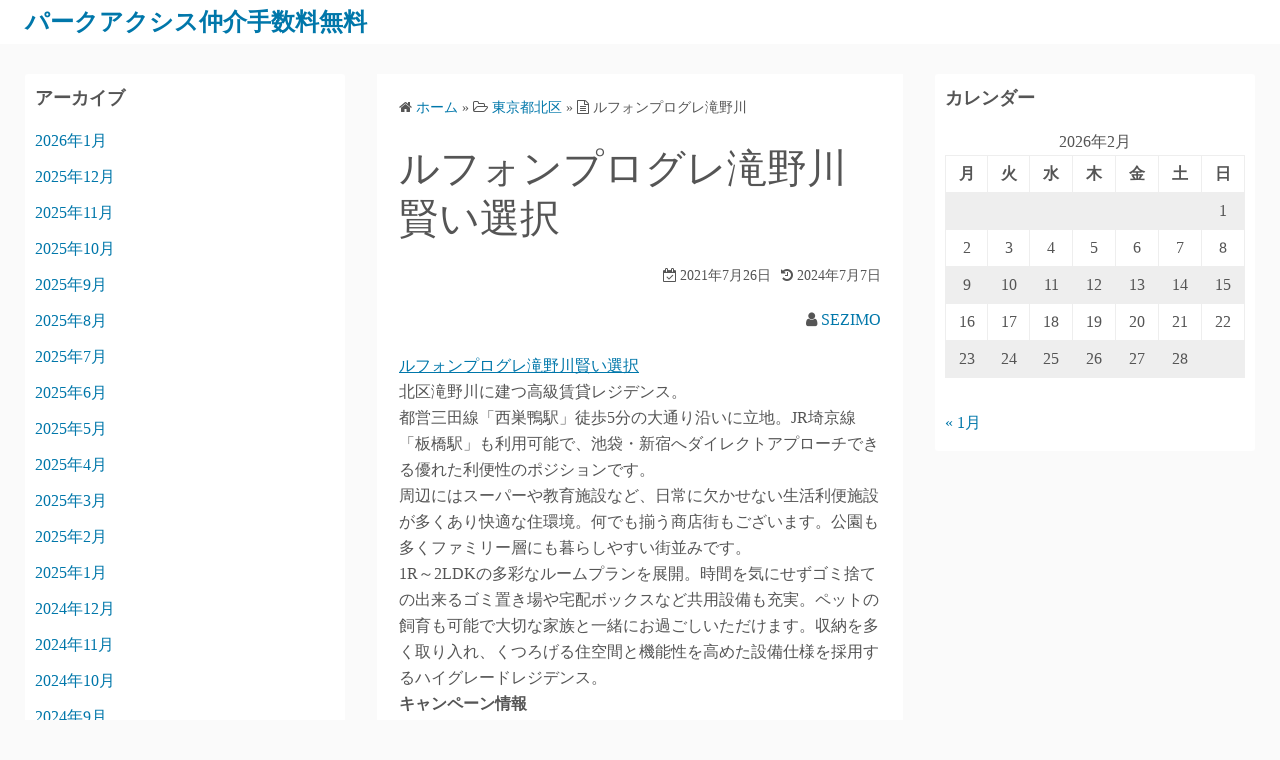

--- FILE ---
content_type: text/html; charset=UTF-8
request_url: https://parkaxismaster.com/%E3%83%AB%E3%83%95%E3%82%A9%E3%83%B3%E3%83%97%E3%83%AD%E3%82%B0%E3%83%AC%E6%BB%9D%E9%87%8E%E5%B7%9D/
body_size: 56251
content:
<!DOCTYPE html>
<html lang="ja">
<head>
	<meta charset="UTF-8">
	<meta name="viewport" content="width=device-width,initial-scale=1">
	<meta name="description" content="都営三田線「西巣鴨駅」徒歩5分
都営三田線「新板橋駅」徒歩7分
JR埼京線「板橋駅」徒歩8分
都電荒川線「新庚申塚駅」徒歩9分
東武東上線「北池袋駅」徒歩14分" />
    <meta name="keyword" content="パークアクシス" />
	<title>ルフォンプログレ滝野川賢い選択</title>
<meta name='robots' content='max-image-preview:large' />
<link rel="alternate" type="application/rss+xml" title="パークアクシス仲介手数料無料 &raquo; フィード" href="https://parkaxismaster.com/feed/" />
<link rel="alternate" type="application/rss+xml" title="パークアクシス仲介手数料無料 &raquo; コメントフィード" href="https://parkaxismaster.com/comments/feed/" />
<link rel="alternate" title="oEmbed (JSON)" type="application/json+oembed" href="https://parkaxismaster.com/wp-json/oembed/1.0/embed?url=https%3A%2F%2Fparkaxismaster.com%2F%25e3%2583%25ab%25e3%2583%2595%25e3%2582%25a9%25e3%2583%25b3%25e3%2583%2597%25e3%2583%25ad%25e3%2582%25b0%25e3%2583%25ac%25e6%25bb%259d%25e9%2587%258e%25e5%25b7%259d%2F" />
<link rel="alternate" title="oEmbed (XML)" type="text/xml+oembed" href="https://parkaxismaster.com/wp-json/oembed/1.0/embed?url=https%3A%2F%2Fparkaxismaster.com%2F%25e3%2583%25ab%25e3%2583%2595%25e3%2582%25a9%25e3%2583%25b3%25e3%2583%2597%25e3%2583%25ad%25e3%2582%25b0%25e3%2583%25ac%25e6%25bb%259d%25e9%2587%258e%25e5%25b7%259d%2F&#038;format=xml" />
<style id='wp-img-auto-sizes-contain-inline-css'>
img:is([sizes=auto i],[sizes^="auto," i]){contain-intrinsic-size:3000px 1500px}
/*# sourceURL=wp-img-auto-sizes-contain-inline-css */
</style>
<style id='wp-emoji-styles-inline-css'>

	img.wp-smiley, img.emoji {
		display: inline !important;
		border: none !important;
		box-shadow: none !important;
		height: 1em !important;
		width: 1em !important;
		margin: 0 0.07em !important;
		vertical-align: -0.1em !important;
		background: none !important;
		padding: 0 !important;
	}
/*# sourceURL=wp-emoji-styles-inline-css */
</style>
<style id='wp-block-library-inline-css'>
:root{--wp-block-synced-color:#7a00df;--wp-block-synced-color--rgb:122,0,223;--wp-bound-block-color:var(--wp-block-synced-color);--wp-editor-canvas-background:#ddd;--wp-admin-theme-color:#007cba;--wp-admin-theme-color--rgb:0,124,186;--wp-admin-theme-color-darker-10:#006ba1;--wp-admin-theme-color-darker-10--rgb:0,107,160.5;--wp-admin-theme-color-darker-20:#005a87;--wp-admin-theme-color-darker-20--rgb:0,90,135;--wp-admin-border-width-focus:2px}@media (min-resolution:192dpi){:root{--wp-admin-border-width-focus:1.5px}}.wp-element-button{cursor:pointer}:root .has-very-light-gray-background-color{background-color:#eee}:root .has-very-dark-gray-background-color{background-color:#313131}:root .has-very-light-gray-color{color:#eee}:root .has-very-dark-gray-color{color:#313131}:root .has-vivid-green-cyan-to-vivid-cyan-blue-gradient-background{background:linear-gradient(135deg,#00d084,#0693e3)}:root .has-purple-crush-gradient-background{background:linear-gradient(135deg,#34e2e4,#4721fb 50%,#ab1dfe)}:root .has-hazy-dawn-gradient-background{background:linear-gradient(135deg,#faaca8,#dad0ec)}:root .has-subdued-olive-gradient-background{background:linear-gradient(135deg,#fafae1,#67a671)}:root .has-atomic-cream-gradient-background{background:linear-gradient(135deg,#fdd79a,#004a59)}:root .has-nightshade-gradient-background{background:linear-gradient(135deg,#330968,#31cdcf)}:root .has-midnight-gradient-background{background:linear-gradient(135deg,#020381,#2874fc)}:root{--wp--preset--font-size--normal:16px;--wp--preset--font-size--huge:42px}.has-regular-font-size{font-size:1em}.has-larger-font-size{font-size:2.625em}.has-normal-font-size{font-size:var(--wp--preset--font-size--normal)}.has-huge-font-size{font-size:var(--wp--preset--font-size--huge)}.has-text-align-center{text-align:center}.has-text-align-left{text-align:left}.has-text-align-right{text-align:right}.has-fit-text{white-space:nowrap!important}#end-resizable-editor-section{display:none}.aligncenter{clear:both}.items-justified-left{justify-content:flex-start}.items-justified-center{justify-content:center}.items-justified-right{justify-content:flex-end}.items-justified-space-between{justify-content:space-between}.screen-reader-text{border:0;clip-path:inset(50%);height:1px;margin:-1px;overflow:hidden;padding:0;position:absolute;width:1px;word-wrap:normal!important}.screen-reader-text:focus{background-color:#ddd;clip-path:none;color:#444;display:block;font-size:1em;height:auto;left:5px;line-height:normal;padding:15px 23px 14px;text-decoration:none;top:5px;width:auto;z-index:100000}html :where(.has-border-color){border-style:solid}html :where([style*=border-top-color]){border-top-style:solid}html :where([style*=border-right-color]){border-right-style:solid}html :where([style*=border-bottom-color]){border-bottom-style:solid}html :where([style*=border-left-color]){border-left-style:solid}html :where([style*=border-width]){border-style:solid}html :where([style*=border-top-width]){border-top-style:solid}html :where([style*=border-right-width]){border-right-style:solid}html :where([style*=border-bottom-width]){border-bottom-style:solid}html :where([style*=border-left-width]){border-left-style:solid}html :where(img[class*=wp-image-]){height:auto;max-width:100%}:where(figure){margin:0 0 1em}html :where(.is-position-sticky){--wp-admin--admin-bar--position-offset:var(--wp-admin--admin-bar--height,0px)}@media screen and (max-width:600px){html :where(.is-position-sticky){--wp-admin--admin-bar--position-offset:0px}}

/*# sourceURL=wp-block-library-inline-css */
</style><style id='global-styles-inline-css'>
:root{--wp--preset--aspect-ratio--square: 1;--wp--preset--aspect-ratio--4-3: 4/3;--wp--preset--aspect-ratio--3-4: 3/4;--wp--preset--aspect-ratio--3-2: 3/2;--wp--preset--aspect-ratio--2-3: 2/3;--wp--preset--aspect-ratio--16-9: 16/9;--wp--preset--aspect-ratio--9-16: 9/16;--wp--preset--color--black: #000000;--wp--preset--color--cyan-bluish-gray: #abb8c3;--wp--preset--color--white: #ffffff;--wp--preset--color--pale-pink: #f78da7;--wp--preset--color--vivid-red: #cf2e2e;--wp--preset--color--luminous-vivid-orange: #ff6900;--wp--preset--color--luminous-vivid-amber: #fcb900;--wp--preset--color--light-green-cyan: #7bdcb5;--wp--preset--color--vivid-green-cyan: #00d084;--wp--preset--color--pale-cyan-blue: #8ed1fc;--wp--preset--color--vivid-cyan-blue: #0693e3;--wp--preset--color--vivid-purple: #9b51e0;--wp--preset--gradient--vivid-cyan-blue-to-vivid-purple: linear-gradient(135deg,rgb(6,147,227) 0%,rgb(155,81,224) 100%);--wp--preset--gradient--light-green-cyan-to-vivid-green-cyan: linear-gradient(135deg,rgb(122,220,180) 0%,rgb(0,208,130) 100%);--wp--preset--gradient--luminous-vivid-amber-to-luminous-vivid-orange: linear-gradient(135deg,rgb(252,185,0) 0%,rgb(255,105,0) 100%);--wp--preset--gradient--luminous-vivid-orange-to-vivid-red: linear-gradient(135deg,rgb(255,105,0) 0%,rgb(207,46,46) 100%);--wp--preset--gradient--very-light-gray-to-cyan-bluish-gray: linear-gradient(135deg,rgb(238,238,238) 0%,rgb(169,184,195) 100%);--wp--preset--gradient--cool-to-warm-spectrum: linear-gradient(135deg,rgb(74,234,220) 0%,rgb(151,120,209) 20%,rgb(207,42,186) 40%,rgb(238,44,130) 60%,rgb(251,105,98) 80%,rgb(254,248,76) 100%);--wp--preset--gradient--blush-light-purple: linear-gradient(135deg,rgb(255,206,236) 0%,rgb(152,150,240) 100%);--wp--preset--gradient--blush-bordeaux: linear-gradient(135deg,rgb(254,205,165) 0%,rgb(254,45,45) 50%,rgb(107,0,62) 100%);--wp--preset--gradient--luminous-dusk: linear-gradient(135deg,rgb(255,203,112) 0%,rgb(199,81,192) 50%,rgb(65,88,208) 100%);--wp--preset--gradient--pale-ocean: linear-gradient(135deg,rgb(255,245,203) 0%,rgb(182,227,212) 50%,rgb(51,167,181) 100%);--wp--preset--gradient--electric-grass: linear-gradient(135deg,rgb(202,248,128) 0%,rgb(113,206,126) 100%);--wp--preset--gradient--midnight: linear-gradient(135deg,rgb(2,3,129) 0%,rgb(40,116,252) 100%);--wp--preset--font-size--small: 13px;--wp--preset--font-size--medium: 20px;--wp--preset--font-size--large: 36px;--wp--preset--font-size--x-large: 42px;--wp--preset--spacing--20: 0.44rem;--wp--preset--spacing--30: 0.67rem;--wp--preset--spacing--40: 1rem;--wp--preset--spacing--50: 1.5rem;--wp--preset--spacing--60: 2.25rem;--wp--preset--spacing--70: 3.38rem;--wp--preset--spacing--80: 5.06rem;--wp--preset--shadow--natural: 6px 6px 9px rgba(0, 0, 0, 0.2);--wp--preset--shadow--deep: 12px 12px 50px rgba(0, 0, 0, 0.4);--wp--preset--shadow--sharp: 6px 6px 0px rgba(0, 0, 0, 0.2);--wp--preset--shadow--outlined: 6px 6px 0px -3px rgb(255, 255, 255), 6px 6px rgb(0, 0, 0);--wp--preset--shadow--crisp: 6px 6px 0px rgb(0, 0, 0);}:where(.is-layout-flex){gap: 0.5em;}:where(.is-layout-grid){gap: 0.5em;}body .is-layout-flex{display: flex;}.is-layout-flex{flex-wrap: wrap;align-items: center;}.is-layout-flex > :is(*, div){margin: 0;}body .is-layout-grid{display: grid;}.is-layout-grid > :is(*, div){margin: 0;}:where(.wp-block-columns.is-layout-flex){gap: 2em;}:where(.wp-block-columns.is-layout-grid){gap: 2em;}:where(.wp-block-post-template.is-layout-flex){gap: 1.25em;}:where(.wp-block-post-template.is-layout-grid){gap: 1.25em;}.has-black-color{color: var(--wp--preset--color--black) !important;}.has-cyan-bluish-gray-color{color: var(--wp--preset--color--cyan-bluish-gray) !important;}.has-white-color{color: var(--wp--preset--color--white) !important;}.has-pale-pink-color{color: var(--wp--preset--color--pale-pink) !important;}.has-vivid-red-color{color: var(--wp--preset--color--vivid-red) !important;}.has-luminous-vivid-orange-color{color: var(--wp--preset--color--luminous-vivid-orange) !important;}.has-luminous-vivid-amber-color{color: var(--wp--preset--color--luminous-vivid-amber) !important;}.has-light-green-cyan-color{color: var(--wp--preset--color--light-green-cyan) !important;}.has-vivid-green-cyan-color{color: var(--wp--preset--color--vivid-green-cyan) !important;}.has-pale-cyan-blue-color{color: var(--wp--preset--color--pale-cyan-blue) !important;}.has-vivid-cyan-blue-color{color: var(--wp--preset--color--vivid-cyan-blue) !important;}.has-vivid-purple-color{color: var(--wp--preset--color--vivid-purple) !important;}.has-black-background-color{background-color: var(--wp--preset--color--black) !important;}.has-cyan-bluish-gray-background-color{background-color: var(--wp--preset--color--cyan-bluish-gray) !important;}.has-white-background-color{background-color: var(--wp--preset--color--white) !important;}.has-pale-pink-background-color{background-color: var(--wp--preset--color--pale-pink) !important;}.has-vivid-red-background-color{background-color: var(--wp--preset--color--vivid-red) !important;}.has-luminous-vivid-orange-background-color{background-color: var(--wp--preset--color--luminous-vivid-orange) !important;}.has-luminous-vivid-amber-background-color{background-color: var(--wp--preset--color--luminous-vivid-amber) !important;}.has-light-green-cyan-background-color{background-color: var(--wp--preset--color--light-green-cyan) !important;}.has-vivid-green-cyan-background-color{background-color: var(--wp--preset--color--vivid-green-cyan) !important;}.has-pale-cyan-blue-background-color{background-color: var(--wp--preset--color--pale-cyan-blue) !important;}.has-vivid-cyan-blue-background-color{background-color: var(--wp--preset--color--vivid-cyan-blue) !important;}.has-vivid-purple-background-color{background-color: var(--wp--preset--color--vivid-purple) !important;}.has-black-border-color{border-color: var(--wp--preset--color--black) !important;}.has-cyan-bluish-gray-border-color{border-color: var(--wp--preset--color--cyan-bluish-gray) !important;}.has-white-border-color{border-color: var(--wp--preset--color--white) !important;}.has-pale-pink-border-color{border-color: var(--wp--preset--color--pale-pink) !important;}.has-vivid-red-border-color{border-color: var(--wp--preset--color--vivid-red) !important;}.has-luminous-vivid-orange-border-color{border-color: var(--wp--preset--color--luminous-vivid-orange) !important;}.has-luminous-vivid-amber-border-color{border-color: var(--wp--preset--color--luminous-vivid-amber) !important;}.has-light-green-cyan-border-color{border-color: var(--wp--preset--color--light-green-cyan) !important;}.has-vivid-green-cyan-border-color{border-color: var(--wp--preset--color--vivid-green-cyan) !important;}.has-pale-cyan-blue-border-color{border-color: var(--wp--preset--color--pale-cyan-blue) !important;}.has-vivid-cyan-blue-border-color{border-color: var(--wp--preset--color--vivid-cyan-blue) !important;}.has-vivid-purple-border-color{border-color: var(--wp--preset--color--vivid-purple) !important;}.has-vivid-cyan-blue-to-vivid-purple-gradient-background{background: var(--wp--preset--gradient--vivid-cyan-blue-to-vivid-purple) !important;}.has-light-green-cyan-to-vivid-green-cyan-gradient-background{background: var(--wp--preset--gradient--light-green-cyan-to-vivid-green-cyan) !important;}.has-luminous-vivid-amber-to-luminous-vivid-orange-gradient-background{background: var(--wp--preset--gradient--luminous-vivid-amber-to-luminous-vivid-orange) !important;}.has-luminous-vivid-orange-to-vivid-red-gradient-background{background: var(--wp--preset--gradient--luminous-vivid-orange-to-vivid-red) !important;}.has-very-light-gray-to-cyan-bluish-gray-gradient-background{background: var(--wp--preset--gradient--very-light-gray-to-cyan-bluish-gray) !important;}.has-cool-to-warm-spectrum-gradient-background{background: var(--wp--preset--gradient--cool-to-warm-spectrum) !important;}.has-blush-light-purple-gradient-background{background: var(--wp--preset--gradient--blush-light-purple) !important;}.has-blush-bordeaux-gradient-background{background: var(--wp--preset--gradient--blush-bordeaux) !important;}.has-luminous-dusk-gradient-background{background: var(--wp--preset--gradient--luminous-dusk) !important;}.has-pale-ocean-gradient-background{background: var(--wp--preset--gradient--pale-ocean) !important;}.has-electric-grass-gradient-background{background: var(--wp--preset--gradient--electric-grass) !important;}.has-midnight-gradient-background{background: var(--wp--preset--gradient--midnight) !important;}.has-small-font-size{font-size: var(--wp--preset--font-size--small) !important;}.has-medium-font-size{font-size: var(--wp--preset--font-size--medium) !important;}.has-large-font-size{font-size: var(--wp--preset--font-size--large) !important;}.has-x-large-font-size{font-size: var(--wp--preset--font-size--x-large) !important;}
/*# sourceURL=global-styles-inline-css */
</style>

<style id='classic-theme-styles-inline-css'>
/*! This file is auto-generated */
.wp-block-button__link{color:#fff;background-color:#32373c;border-radius:9999px;box-shadow:none;text-decoration:none;padding:calc(.667em + 2px) calc(1.333em + 2px);font-size:1.125em}.wp-block-file__button{background:#32373c;color:#fff;text-decoration:none}
/*# sourceURL=/wp-includes/css/classic-themes.min.css */
</style>
<link rel='stylesheet' id='parent-style-css' href='https://parkaxismaster.com/wp-content/themes/simple-days/style.css?ver=6.9' media='all' />
<link rel='stylesheet' id='simple_days_style-css' href='https://parkaxismaster.com/wp-content/uploads/simple_days_cache/style.min.css?ver=0.9.182' media='all' />
<link rel="preload" href="https://parkaxismaster.com/wp-content/themes/simple-days/assets/css/keyframes.min.css?ver=6.9" as="style" />
<link rel='stylesheet' id='simple_days_keyframes-css' href='https://parkaxismaster.com/wp-content/themes/simple-days/assets/css/keyframes.min.css?ver=6.9' media='all' />
<link rel="preload" href="https://parkaxismaster.com/wp-content/themes/simple-days/assets/fonts/fontawesome/style.min.css" as="style" />
<link rel='stylesheet' id='font-awesome4-css' href='https://parkaxismaster.com/wp-content/themes/simple-days/assets/fonts/fontawesome/style.min.css' media='all' />
<link rel="https://api.w.org/" href="https://parkaxismaster.com/wp-json/" /><link rel="alternate" title="JSON" type="application/json" href="https://parkaxismaster.com/wp-json/wp/v2/posts/6193" /><link rel="EditURI" type="application/rsd+xml" title="RSD" href="https://parkaxismaster.com/xmlrpc.php?rsd" />
<meta name="generator" content="WordPress 6.9" />
<link rel="canonical" href="https://parkaxismaster.com/%e3%83%ab%e3%83%95%e3%82%a9%e3%83%b3%e3%83%97%e3%83%ad%e3%82%b0%e3%83%ac%e6%bb%9d%e9%87%8e%e5%b7%9d/" />
<link rel='shortlink' href='https://parkaxismaster.com/?p=6193' />
</head>
<body class="wp-singular post-template-default single single-post postid-6193 single-format-standard wp-embed-responsive wp-theme-simple-days wp-child-theme-simple-days-child" ontouchstart="">
		<input id="t_menu" class="dn" type="checkbox" />

		<header id="h_wrap" class="f_box f_col shadow_box h_sticky">
		
<div id="h_flex" class="wrap_frame f_box f_col110 w100">
	<div id="site_h" class="site_h f_box" role="banner">
		<div class="title_wrap f_box ai_c relative">

			
<div class="title_tag f_box ai_c f_col">
	<div class="site_title f_box ai_c f_col100"><h1 class="title_text fw8"><a href="https://parkaxismaster.com/" class="" rel="home">パークアクシス仲介手数料無料</a></h1></div></div>

<div class="menu_box bar_box absolute f_box ai_c dn001"><label for="t_menu" class="humberger tap_no m0"></label></div>
		</div>


	</div>


	<div id="nav_h" class="f_box">
		
		<nav class="wrap_frame nav_base nh_con">
					</nav>
			</div>


	

</div>
	</header>
	



	

  <div class="wrap_frame m_con jc_c001">
    <main id="post-6193" class="contents post_content shadow_box post-6193 post type-post status-publish format-standard category-57 tag-bs tag-catv tag-cs tag-reit tag-tv tag-19 tag-7 tag-8 tag-5 tag-12 tag-9 tag-30 tag-16 tag-11 tag-13">

      <nav class="post_item mb_L"><ol id="breadcrumb" class="breadcrumb"><li><i class="fa fa-home" aria-hidden="true"></i> <a href="https://parkaxismaster.com/"><span class="breadcrumb_home">ホーム</span></a></li> &raquo; <li><i class="fa fa-folder-open-o" aria-hidden="true"></i> <a href="https://parkaxismaster.com/category/%e6%9d%b1%e4%ba%ac%e9%83%bd%e5%8c%97%e5%8c%ba/"><span class="breadcrumb_tree">東京都北区</span></a></li> &raquo; <li><i class="fa fa-file-text-o" aria-hidden="true"></i> <span class="current">ルフォンプログレ滝野川</span></li></ol></nav><!-- .breadcrumbs --><div class="post_item mb_L"><h1 class="post_title">ルフォンプログレ滝野川賢い選択</h1></div><div class="post_dates post_item f_box ai_c f_wrap mb_L fs14 jc_fe"><div><span class="post_date"><i class="fa fa-calendar-check-o" aria-hidden="true"></i> 2021年7月26日</span></div><div class="ml10"><span class="post_updated"><i class="fa fa-history" aria-hidden="true"></i> 2024年7月7日</span></div></div><div class="post_author post_item mb_L ta_r"><i class="fa fa-user" aria-hidden="true"></i>&nbsp;<a href="https://parkaxismaster.com/author/sezimo/">SEZIMO</a></div><article id="post_body" class="post_body clearfix post_item mb_L" itemprop="articleBody"><div class="blog-body">
<div class="pattern06"><a href="https://residiamaster.net/%e3%83%ab%e3%83%95%e3%82%a9%e3%83%b3%e3%83%97%e3%83%ad%e3%82%b0%e3%83%ac%e6%bb%9d%e9%87%8e%e5%b7%9d/">ルフォンプログレ滝野川賢い選択</a></div>
</div>
<div></div>
<div>北区滝野川に建つ高級賃貸レジデンス。<br />
都営三田線「西巣鴨駅」徒歩5分の大通り沿いに立地。JR埼京線「板橋駅」も利用可能で、池袋・新宿へダイレクトアプローチできる優れた利便性のポジションです。</p>
<p>周辺にはスーパーや教育施設など、日常に欠かせない生活利便施設が多くあり快適な住環境。何でも揃う商店街もございます。公園も多くファミリー層にも暮らしやすい街並みです。</p>
<p>1R～2LDKの多彩なルームプランを展開。時間を気にせずゴミ捨ての出来るゴミ置き場や宅配ボックスなど共用設備も充実。ペットの飼育も可能で大切な家族と一緒にお過ごしいただけます。収納を多く取り入れ、くつろげる住空間と機能性を高めた設備仕様を採用するハイグレードレジデンス。</p></div>
<div class="blog-body">
<div class="pattern02">
<dl>
<dt>キャンペーン情報</dt>
<dd><span class="agent_charge_free">仲介手数料無料</span>キャンペーン中です。<br />
【①．賃料の最大33％／引越代を還元】<br />
【②．引越し完了後→指定口座へ振込】<br />
【③．限定キャンペーンとの併用不可】<br />
※キャンペーン内容はお部屋により異なります。</dd>
</dl>
</div>
<div class="pattern03">
<table class="bldg-table">
<tbody>
<tr>
<th>最寄駅</th>
<td>都営三田線「西巣鴨駅」徒歩5分<br />
都営三田線「新板橋駅」徒歩7分<br />
JR埼京線「板橋駅」徒歩8分<br />
都電荒川線「新庚申塚駅」徒歩9分<br />
東武東上線「北池袋駅」徒歩14分</td>
</tr>
<tr>
<th>物件名</th>
<td>ルフォンプログレ滝野川</td>
</tr>
<tr>
<th>所在地</th>
<td>東京都北区滝野川6-44-12</td>
</tr>
<tr>
<th>総戸数</th>
<td>103戸</td>
</tr>
<tr>
<th>築年月</th>
<td>2015年10月</td>
</tr>
<tr>
<th>構造規模</th>
<td>地上13階 RC造</td>
</tr>
<tr>
<th>賃料</th>
<td>92,000円 &#8211; 94,000円</td>
</tr>
<tr>
<th>管理費</th>
<td>10,000円 &#8211; 10,000円</td>
</tr>
<tr>
<th>間取り</th>
<td>1K &#8211; 1K</td>
</tr>
<tr>
<th>専有面積</th>
<td>25.60m<sup>2</sup> &#8211; 25.60m<sup>2</sup></td>
</tr>
<tr>
<th>物件特徴</th>
<td>REIT系ブランドマンション、デザイナーズ</td>
</tr>
</tbody>
</table>
</div>
<div class="pattern01">
<p>住　所　東京都北区滝野川6-44-12<br />
概　要　地上13階 RC造<br />
駐車場　14台（機械式）月額33,000円<br />
■物件名フリガナ<br />
ルフォンプログレタキノガワ</p>
<p>■近隣周辺施設情報<br />
<a href="https://tokubai.co.jp/%E3%82%B9%E3%83%BC%E3%83%91%E3%83%BC%E3%81%BF%E3%82%89%E3%81%B9%E3%82%8B/33051">スーパーみらべる西巣鴨店</a>まで約460m<br />
<a href="https://shop-mirai.coopnet.or.jp/shop/tokyo/coop_itabashiekimae/">コープ板橋駅前店</a>まで約610m<br />
コモディイイダ滝野川店まで約420m<br />
セブンイレブン西巣鴨駅前店まで約560m<br />
ファミリーマート西巣鴨店まで約480m<br />
ファミリーマート滝野川5丁目まで約60m<br />
ローソン滝野川6丁目店まで約530m<br />
サンクス西巣鴨3丁目店まで約820m<br />
薬マツモトキヨシ滝野川市場通り店まで約330m<br />
巣鴨信用金庫板橋駅前支店まで約490m<br />
ねもと小児科医院まで約170m<br />
マクドナルド西巣鴨駅前店まで約610m<br />
北区立滝野川第二小学校まで約190m<br />
北区立滝野川西図書館まで約100m</p>
</div>
<div class="pattern04">
<p>■駐車場　　　14台（機械式）月額33,000円<br />
■バイク置場　5台<br />
■駐輪場　　　122台<br />
―――――――<br />
■設　計　　　―<br />
■施　工　　　―<br />
■管理形式　　巡回管理<br />
―――――――<br />
■保　険　　　借家人賠償付き火災保険要加入<br />
■ペット　　　相談（敷2積増）<br />
■楽　器　　　ピアノ相談可<br />
■保証会社　　利用必須<br />
―――――――<br />
■間取り<br />
□1R～2LDK（25.60㎡～55.36㎡）</p>
<p>※駐車場・バイク置場・駐輪場の詳細はお問合せ下さいませ。<br />
※カード決済希望時の決済手数料は、還元金より相殺となります。</p>
</div>
<div class="pattern05">
<section id="facilities">
<h3 class="contents-head">建物設備</h3>
<ul class="clearfix">
<li>エレベーター</li>
<li>オートロック</li>
<li>宅配ボックス</li>
<li>TVドアホン</li>
<li>駐車場</li>
<li>バイク置き場</li>
<li>駐輪場</li>
<li>防犯カメラ</li>
<li>BS</li>
<li>CS</li>
<li>CATV</li>
<li>インターネット</li>
<li>楽器可</li>
</ul>
</section>
</div>
</div>
</article>  <!--Author profile-->

  <div id="about_author" class="fsM post_item mb_L">
    <input id="aa_profile" class="tabs dn" type="radio" name="tab_item" checked>
    <label class="tab_item opa7 fw8 ta_c shadow_box" for="aa_profile">この記事の投稿者</label>
    <input id="aa_latest" class="tabs dn" type="radio" name="tab_item">
    <label class="tab_item opa7 fw8 ta_c shadow_box" for="aa_latest">最新記事</label>

    <div class="aa_wrap f_box ai_c f_col100 p10 shadow_box">
      <div class="aa_avatar">
        <img layout="intrinsic" src="https://secure.gravatar.com/avatar/c9cdb6707700adec4984857aaebd498b350d4a1edf30210aa316cd82018741d7?s=96&#038;d=mm&#038;r=g" width="96" height="96" class="br50" alt="SEZIMO" />
              </div>






      <div id="aa_con1" class="tab_content dn fi15" >
        <ul class="aa_pl m0 lsn">
          <li><div class="aa_name fw4">SEZIMO</div></li>
          <li></li>

          
        </ul>
      </div>

      <div id="aa_con2" class="tab_content dn fi15" >

                    <ul class="aa_pl m0 lsn">
                              <li><a href="https://parkaxismaster.com/oaklance%e6%a3%ae%e4%b8%8b2/">OAKLANCE森下2</a> <span class="aa_date fs12 mo_br">2026年1月31日</span></li>
                              <li><a href="https://parkaxismaster.com/%e3%82%b3%e3%83%b3%e3%83%95%e3%82%a9%e3%83%aa%e3%82%a2%e3%83%bb%e3%83%aa%e3%83%b4%e9%96%80%e5%89%8d%e4%bb%b2%e7%94%ba%e3%82%a4%e3%83%bc%e3%82%b9%e3%83%88/">コンフォリア・リヴ門前仲町イースト</a> <span class="aa_date fs12 mo_br">2026年1月31日</span></li>
                              <li><a href="https://parkaxismaster.com/j-%e3%83%aa%e3%83%b4%e3%82%a7%e3%83%bc%e3%83%ab%e6%ad%a6%e8%94%b5%e5%b0%8f%e5%b1%b1%e3%82%a6%e3%82%a8%e3%82%b9%e3%83%88/">J.リヴェール武蔵小山ウエスト</a> <span class="aa_date fs12 mo_br">2026年1月31日</span></li>
                              <li><a href="https://parkaxismaster.com/%e3%83%a1%e3%82%be%e3%83%b3%e3%83%87%e3%82%bf%e3%82%ab%e3%83%a4/">メゾンデタカヤ</a> <span class="aa_date fs12 mo_br">2026年1月31日</span></li>
                              <li><a href="https://parkaxismaster.com/%e3%83%ab%e3%83%8d%e3%82%b5%e3%83%b3%e3%82%b9%e3%82%b3%e3%83%bc%e3%83%88%e4%b8%8d%e5%8b%95%e5%89%8d/">ルネサンスコート不動前</a> <span class="aa_date fs12 mo_br">2026年1月31日</span></li>
                          </ul>
          
        </div>
      </div>
    </div>
    <!--/Author profile-->
    <div class="post_category post_item mb_L f_box f_wrap ai_c"><i class="fa fa-folder-o mr10" aria-hidden="true"></i> <a href="https://parkaxismaster.com/category/%e6%9d%b1%e4%ba%ac%e9%83%bd%e5%8c%97%e5%8c%ba/" rel="category" class="cat_tag_wrap fs13 fw6 shadow_box">東京都北区</a></div><div class="post_tag post_item mb_L f_box f_wrap ai_c" itemprop="keywords"><i class="fa fa-tag mr10" aria-hidden="true"></i> <a href="https://parkaxismaster.com/tag/bs/" rel="tag" class="cat_tag_wrap fs13 fw6 shadow_box">BS</a><a href="https://parkaxismaster.com/tag/catv/" rel="tag" class="cat_tag_wrap fs13 fw6 shadow_box">CATV</a><a href="https://parkaxismaster.com/tag/cs/" rel="tag" class="cat_tag_wrap fs13 fw6 shadow_box">CS</a><a href="https://parkaxismaster.com/tag/reit%e7%b3%bb%e3%83%96%e3%83%a9%e3%83%b3%e3%83%89%e3%83%9e%e3%83%b3%e3%82%b7%e3%83%a7%e3%83%b3/" rel="tag" class="cat_tag_wrap fs13 fw6 shadow_box">REIT系ブランドマンション</a><a href="https://parkaxismaster.com/tag/tv%e3%83%89%e3%82%a2%e3%83%9b%e3%83%b3/" rel="tag" class="cat_tag_wrap fs13 fw6 shadow_box">TVドアホン</a><a href="https://parkaxismaster.com/tag/%e3%82%a4%e3%83%b3%e3%82%bf%e3%83%bc%e3%83%8d%e3%83%83%e3%83%88/" rel="tag" class="cat_tag_wrap fs13 fw6 shadow_box">インターネット</a><a href="https://parkaxismaster.com/tag/%e3%82%a8%e3%83%ac%e3%83%99%e3%83%bc%e3%82%bf%e3%83%bc/" rel="tag" class="cat_tag_wrap fs13 fw6 shadow_box">エレベーター</a><a href="https://parkaxismaster.com/tag/%e3%82%aa%e3%83%bc%e3%83%88%e3%83%ad%e3%83%83%e3%82%af/" rel="tag" class="cat_tag_wrap fs13 fw6 shadow_box">オートロック</a><a href="https://parkaxismaster.com/tag/%e3%83%87%e3%82%b6%e3%82%a4%e3%83%8a%e3%83%bc%e3%82%ba/" rel="tag" class="cat_tag_wrap fs13 fw6 shadow_box">デザイナーズ</a><a href="https://parkaxismaster.com/tag/%e3%83%90%e3%82%a4%e3%82%af%e7%bd%ae%e3%81%8d%e5%a0%b4/" rel="tag" class="cat_tag_wrap fs13 fw6 shadow_box">バイク置き場</a><a href="https://parkaxismaster.com/tag/%e5%ae%85%e9%85%8d%e3%83%9c%e3%83%83%e3%82%af%e3%82%b9/" rel="tag" class="cat_tag_wrap fs13 fw6 shadow_box">宅配ボックス</a><a href="https://parkaxismaster.com/tag/%e6%a5%bd%e5%99%a8%e5%8f%af/" rel="tag" class="cat_tag_wrap fs13 fw6 shadow_box">楽器可</a><a href="https://parkaxismaster.com/tag/%e9%98%b2%e7%8a%af%e3%82%ab%e3%83%a1%e3%83%a9/" rel="tag" class="cat_tag_wrap fs13 fw6 shadow_box">防犯カメラ</a><a href="https://parkaxismaster.com/tag/%e9%a7%90%e8%bb%8a%e5%a0%b4/" rel="tag" class="cat_tag_wrap fs13 fw6 shadow_box">駐車場</a><a href="https://parkaxismaster.com/tag/%e9%a7%90%e8%bc%aa%e5%a0%b4/" rel="tag" class="cat_tag_wrap fs13 fw6 shadow_box">駐輪場</a></div><nav class="nav_link_box post_item mb_L f_box jc_sb fit_content"><a href="https://parkaxismaster.com/%e3%83%97%e3%83%ac%e3%82%a4%e3%82%b9%e7%99%bd%e9%87%91%e3%83%96%e3%83%a9%e3%82%a4%e3%83%88%e3%83%ac%e3%82%b8%e3%83%87%e3%83%b3%e3%82%b9/" title="プレイス白金ブライトレジデンス賢い選択" class="nav_link nav_link_l f_box f_col100 ai_c mb_L relative"><div class="nav_link_info absolute left0 t_15 m_s"><span class="p10 fs12"><i class="fa fa-angle-double-left" aria-hidden="true"></i> 前の記事</span></div><div><p class="nav_link_title p10">プレイス白金ブライトレジデンス賢い選択</p></div></a><a href="https://parkaxismaster.com/%e3%83%91%e3%83%bc%e3%82%af%e3%82%a2%e3%82%af%e3%82%b7%e3%82%b9%e8%92%b2%e7%94%b0%e3%82%b9%e3%83%86%e3%83%bc%e3%82%b7%e3%83%a7%e3%83%b3%e3%82%b2%e3%83%bc%e3%83%88/" title="パークアクシス蒲田ステーションゲート賢い選択" class="nav_link f_box f_col100 ai_c f_row_r mb_L mla relative"><div class="nav_link_info absolute right0 t_15 m_s"><span class="p10 fs12">次の記事 <i class="fa fa-angle-double-right" aria-hidden="true"></i></span></div><div class="ta_r"><p class="nav_link_title p10">パークアクシス蒲田ステーションゲート賢い選択</p></div></a></nav>
    </main>
    <div id="sidebar_left" class="sidebar f_box f_col101 f_wrap jc_sa">
	<aside id="archives-2" class="widget s_widget sl_widget widget_archive shadow_box"><h3 class="widget_title sw_title">アーカイブ</h3>
			<ul>
					<li><a href='https://parkaxismaster.com/2026/01/'>2026年1月</a></li>
	<li><a href='https://parkaxismaster.com/2025/12/'>2025年12月</a></li>
	<li><a href='https://parkaxismaster.com/2025/11/'>2025年11月</a></li>
	<li><a href='https://parkaxismaster.com/2025/10/'>2025年10月</a></li>
	<li><a href='https://parkaxismaster.com/2025/09/'>2025年9月</a></li>
	<li><a href='https://parkaxismaster.com/2025/08/'>2025年8月</a></li>
	<li><a href='https://parkaxismaster.com/2025/07/'>2025年7月</a></li>
	<li><a href='https://parkaxismaster.com/2025/06/'>2025年6月</a></li>
	<li><a href='https://parkaxismaster.com/2025/05/'>2025年5月</a></li>
	<li><a href='https://parkaxismaster.com/2025/04/'>2025年4月</a></li>
	<li><a href='https://parkaxismaster.com/2025/03/'>2025年3月</a></li>
	<li><a href='https://parkaxismaster.com/2025/02/'>2025年2月</a></li>
	<li><a href='https://parkaxismaster.com/2025/01/'>2025年1月</a></li>
	<li><a href='https://parkaxismaster.com/2024/12/'>2024年12月</a></li>
	<li><a href='https://parkaxismaster.com/2024/11/'>2024年11月</a></li>
	<li><a href='https://parkaxismaster.com/2024/10/'>2024年10月</a></li>
	<li><a href='https://parkaxismaster.com/2024/09/'>2024年9月</a></li>
	<li><a href='https://parkaxismaster.com/2024/08/'>2024年8月</a></li>
	<li><a href='https://parkaxismaster.com/2024/07/'>2024年7月</a></li>
	<li><a href='https://parkaxismaster.com/2024/06/'>2024年6月</a></li>
	<li><a href='https://parkaxismaster.com/2024/05/'>2024年5月</a></li>
	<li><a href='https://parkaxismaster.com/2024/04/'>2024年4月</a></li>
	<li><a href='https://parkaxismaster.com/2024/03/'>2024年3月</a></li>
	<li><a href='https://parkaxismaster.com/2024/02/'>2024年2月</a></li>
	<li><a href='https://parkaxismaster.com/2024/01/'>2024年1月</a></li>
	<li><a href='https://parkaxismaster.com/2023/12/'>2023年12月</a></li>
	<li><a href='https://parkaxismaster.com/2023/11/'>2023年11月</a></li>
	<li><a href='https://parkaxismaster.com/2023/10/'>2023年10月</a></li>
	<li><a href='https://parkaxismaster.com/2023/09/'>2023年9月</a></li>
	<li><a href='https://parkaxismaster.com/2023/08/'>2023年8月</a></li>
	<li><a href='https://parkaxismaster.com/2023/07/'>2023年7月</a></li>
	<li><a href='https://parkaxismaster.com/2023/06/'>2023年6月</a></li>
	<li><a href='https://parkaxismaster.com/2023/05/'>2023年5月</a></li>
	<li><a href='https://parkaxismaster.com/2023/04/'>2023年4月</a></li>
	<li><a href='https://parkaxismaster.com/2023/03/'>2023年3月</a></li>
	<li><a href='https://parkaxismaster.com/2023/02/'>2023年2月</a></li>
	<li><a href='https://parkaxismaster.com/2023/01/'>2023年1月</a></li>
	<li><a href='https://parkaxismaster.com/2022/12/'>2022年12月</a></li>
	<li><a href='https://parkaxismaster.com/2022/11/'>2022年11月</a></li>
	<li><a href='https://parkaxismaster.com/2022/10/'>2022年10月</a></li>
	<li><a href='https://parkaxismaster.com/2022/09/'>2022年9月</a></li>
	<li><a href='https://parkaxismaster.com/2022/08/'>2022年8月</a></li>
	<li><a href='https://parkaxismaster.com/2022/07/'>2022年7月</a></li>
	<li><a href='https://parkaxismaster.com/2022/06/'>2022年6月</a></li>
	<li><a href='https://parkaxismaster.com/2022/05/'>2022年5月</a></li>
	<li><a href='https://parkaxismaster.com/2022/04/'>2022年4月</a></li>
	<li><a href='https://parkaxismaster.com/2022/03/'>2022年3月</a></li>
	<li><a href='https://parkaxismaster.com/2022/02/'>2022年2月</a></li>
	<li><a href='https://parkaxismaster.com/2022/01/'>2022年1月</a></li>
	<li><a href='https://parkaxismaster.com/2021/12/'>2021年12月</a></li>
	<li><a href='https://parkaxismaster.com/2021/11/'>2021年11月</a></li>
	<li><a href='https://parkaxismaster.com/2021/10/'>2021年10月</a></li>
	<li><a href='https://parkaxismaster.com/2021/09/'>2021年9月</a></li>
	<li><a href='https://parkaxismaster.com/2021/08/'>2021年8月</a></li>
	<li><a href='https://parkaxismaster.com/2021/07/'>2021年7月</a></li>
	<li><a href='https://parkaxismaster.com/2021/06/'>2021年6月</a></li>
	<li><a href='https://parkaxismaster.com/2021/05/'>2021年5月</a></li>
	<li><a href='https://parkaxismaster.com/2021/04/'>2021年4月</a></li>
	<li><a href='https://parkaxismaster.com/2021/03/'>2021年3月</a></li>
	<li><a href='https://parkaxismaster.com/2021/02/'>2021年2月</a></li>
			</ul>

			</aside><aside id="categories-2" class="widget s_widget sl_widget widget_categories shadow_box"><h3 class="widget_title sw_title">カテゴリー</h3>
			<ul>
					<li class="cat-item cat-item-58"><a href="https://parkaxismaster.com/category/%e6%9d%b1%e4%ba%ac%e9%83%bd%e4%b8%96%e7%94%b0%e8%b0%b7%e5%8c%ba/">東京都世田谷区</a>
</li>
	<li class="cat-item cat-item-25"><a href="https://parkaxismaster.com/category/%e6%9d%b1%e4%ba%ac%e9%83%bd%e4%b8%ad%e5%a4%ae%e5%8c%ba/">東京都中央区</a>
</li>
	<li class="cat-item cat-item-64"><a href="https://parkaxismaster.com/category/%e6%9d%b1%e4%ba%ac%e9%83%bd%e4%b8%ad%e9%87%8e%e5%8c%ba/">東京都中野区</a>
</li>
	<li class="cat-item cat-item-57"><a href="https://parkaxismaster.com/category/%e6%9d%b1%e4%ba%ac%e9%83%bd%e5%8c%97%e5%8c%ba/">東京都北区</a>
</li>
	<li class="cat-item cat-item-32"><a href="https://parkaxismaster.com/category/%e6%9d%b1%e4%ba%ac%e9%83%bd%e5%8d%83%e4%bb%a3%e7%94%b0%e5%8c%ba/">東京都千代田区</a>
</li>
	<li class="cat-item cat-item-3"><a href="https://parkaxismaster.com/category/%e6%9d%b1%e4%ba%ac%e9%83%bd%e5%8f%b0%e6%9d%b1%e5%8c%ba/">東京都台東区</a>
</li>
	<li class="cat-item cat-item-27"><a href="https://parkaxismaster.com/category/%e6%9d%b1%e4%ba%ac%e9%83%bd%e5%93%81%e5%b7%9d%e5%8c%ba/">東京都品川区</a>
</li>
	<li class="cat-item cat-item-20"><a href="https://parkaxismaster.com/category/%e6%9d%b1%e4%ba%ac%e9%83%bd%e5%a2%a8%e7%94%b0%e5%8c%ba/">東京都墨田区</a>
</li>
	<li class="cat-item cat-item-56"><a href="https://parkaxismaster.com/category/%e6%9d%b1%e4%ba%ac%e9%83%bd%e5%a4%a7%e7%94%b0%e5%8c%ba/">東京都大田区</a>
</li>
	<li class="cat-item cat-item-31"><a href="https://parkaxismaster.com/category/%e6%9d%b1%e4%ba%ac%e9%83%bd%e6%96%87%e4%ba%ac%e5%8c%ba/">東京都文京区</a>
</li>
	<li class="cat-item cat-item-29"><a href="https://parkaxismaster.com/category/%e6%9d%b1%e4%ba%ac%e9%83%bd%e6%96%b0%e5%ae%bf%e5%8c%ba/">東京都新宿区</a>
</li>
	<li class="cat-item cat-item-63"><a href="https://parkaxismaster.com/category/%e6%9d%b1%e4%ba%ac%e9%83%bd%e6%9d%89%e4%b8%a6%e5%8c%ba/">東京都杉並区</a>
</li>
	<li class="cat-item cat-item-62"><a href="https://parkaxismaster.com/category/%e6%9d%b1%e4%ba%ac%e9%83%bd%e6%9d%bf%e6%a9%8b%e5%8c%ba/">東京都板橋区</a>
</li>
	<li class="cat-item cat-item-66"><a href="https://parkaxismaster.com/category/%e6%9d%b1%e4%ba%ac%e9%83%bd%e6%b1%9f%e6%88%b8%e5%b7%9d%e5%8c%ba/">東京都江戸川区</a>
</li>
	<li class="cat-item cat-item-45"><a href="https://parkaxismaster.com/category/%e6%9d%b1%e4%ba%ac%e9%83%bd%e6%b1%9f%e6%9d%b1%e5%8c%ba/">東京都江東区</a>
</li>
	<li class="cat-item cat-item-49"><a href="https://parkaxismaster.com/category/%e6%9d%b1%e4%ba%ac%e9%83%bd%e6%b8%8b%e8%b0%b7%e5%8c%ba/">東京都渋谷区</a>
</li>
	<li class="cat-item cat-item-43"><a href="https://parkaxismaster.com/category/%e6%9d%b1%e4%ba%ac%e9%83%bd%e6%b8%af%e5%8c%ba/">東京都港区</a>
</li>
	<li class="cat-item cat-item-44"><a href="https://parkaxismaster.com/category/%e6%9d%b1%e4%ba%ac%e9%83%bd%e7%9b%ae%e9%bb%92%e5%8c%ba/">東京都目黒区</a>
</li>
	<li class="cat-item cat-item-67"><a href="https://parkaxismaster.com/category/%e6%9d%b1%e4%ba%ac%e9%83%bd%e7%b7%b4%e9%a6%ac%e5%8c%ba/">東京都練馬区</a>
</li>
	<li class="cat-item cat-item-60"><a href="https://parkaxismaster.com/category/%e6%9d%b1%e4%ba%ac%e9%83%bd%e8%8d%92%e5%b7%9d%e5%8c%ba/">東京都荒川区</a>
</li>
	<li class="cat-item cat-item-68"><a href="https://parkaxismaster.com/category/%e6%9d%b1%e4%ba%ac%e9%83%bd%e8%91%9b%e9%a3%be%e5%8c%ba/">東京都葛飾区</a>
</li>
	<li class="cat-item cat-item-55"><a href="https://parkaxismaster.com/category/%e6%9d%b1%e4%ba%ac%e9%83%bd%e8%b1%8a%e5%b3%b6%e5%8c%ba/">東京都豊島区</a>
</li>
	<li class="cat-item cat-item-65"><a href="https://parkaxismaster.com/category/%e6%9d%b1%e4%ba%ac%e9%83%bd%e8%b6%b3%e7%ab%8b%e5%8c%ba/">東京都足立区</a>
</li>
			</ul>

			</aside><aside id="tag_cloud-3" class="widget s_widget sl_widget widget_tag_cloud shadow_box"><h3 class="widget_title sw_title">タグ</h3><div class="tagcloud"><a href="https://parkaxismaster.com/tag/24%e6%99%82%e9%96%93%e7%ae%a1%e7%90%86/" class="tag-cloud-link tag-link-15 tag-link-position-1" style="font-size: 21.668918918919pt;" aria-label="24時間管理 (5,554個の項目)">24時間管理</a>
<a href="https://parkaxismaster.com/tag/bs/" class="tag-cloud-link tag-link-17 tag-link-position-2" style="font-size: 22pt;" aria-label="BS (6,454個の項目)">BS</a>
<a href="https://parkaxismaster.com/tag/catv/" class="tag-cloud-link tag-link-21 tag-link-position-3" style="font-size: 22pt;" aria-label="CATV (6,408個の項目)">CATV</a>
<a href="https://parkaxismaster.com/tag/cs/" class="tag-cloud-link tag-link-18 tag-link-position-4" style="font-size: 22pt;" aria-label="CS (6,430個の項目)">CS</a>
<a href="https://parkaxismaster.com/tag/reit%e7%b3%bb%e3%83%96%e3%83%a9%e3%83%b3%e3%83%89%e3%83%9e%e3%83%b3%e3%82%b7%e3%83%a7%e3%83%b3/" class="tag-cloud-link tag-link-4 tag-link-position-5" style="font-size: 21.385135135135pt;" aria-label="REIT系ブランドマンション (4,839個の項目)">REIT系ブランドマンション</a>
<a href="https://parkaxismaster.com/tag/tv%e3%83%89%e3%82%a2%e3%83%9b%e3%83%b3/" class="tag-cloud-link tag-link-10 tag-link-position-6" style="font-size: 22pt;" aria-label="TVドアホン (6,430個の項目)">TVドアホン</a>
<a href="https://parkaxismaster.com/tag/%e3%82%a4%e3%83%b3%e3%82%bf%e3%83%bc%e3%83%8d%e3%83%83%e3%83%88/" class="tag-cloud-link tag-link-19 tag-link-position-7" style="font-size: 20.533783783784pt;" aria-label="インターネット (3,170個の項目)">インターネット</a>
<a href="https://parkaxismaster.com/tag/%e3%82%a4%e3%83%b3%e3%82%bf%e3%83%bc%e3%83%8d%e3%83%83%e3%83%88%e7%84%a1%e6%96%99/" class="tag-cloud-link tag-link-24 tag-link-position-8" style="font-size: 20.675675675676pt;" aria-label="インターネット無料 (3,394個の項目)">インターネット無料</a>
<a href="https://parkaxismaster.com/tag/%e3%82%a8%e3%83%ac%e3%83%99%e3%83%bc%e3%82%bf%e3%83%bc/" class="tag-cloud-link tag-link-7 tag-link-position-9" style="font-size: 21.905405405405pt;" aria-label="エレベーター (6,226個の項目)">エレベーター</a>
<a href="https://parkaxismaster.com/tag/%e3%82%aa%e3%83%bc%e3%83%88%e3%83%ad%e3%83%83%e3%82%af/" class="tag-cloud-link tag-link-8 tag-link-position-10" style="font-size: 22pt;" aria-label="オートロック (6,438個の項目)">オートロック</a>
<a href="https://parkaxismaster.com/tag/%e3%82%aa%e3%83%bc%e3%83%ab%e9%9b%bb%e5%8c%96/" class="tag-cloud-link tag-link-47 tag-link-position-11" style="font-size: 13.628378378378pt;" aria-label="オール電化 (108個の項目)">オール電化</a>
<a href="https://parkaxismaster.com/tag/%e3%82%ab%e3%83%bc%e3%82%b7%e3%82%a7%e3%82%a2%e3%83%aa%e3%83%b3%e3%82%b0/" class="tag-cloud-link tag-link-46 tag-link-position-12" style="font-size: 11.027027027027pt;" aria-label="カーシェアリング (30個の項目)">カーシェアリング</a>
<a href="https://parkaxismaster.com/tag/%e3%82%ad%e3%83%83%e3%82%ba%e3%83%ab%e3%83%bc%e3%83%a0/" class="tag-cloud-link tag-link-37 tag-link-position-13" style="font-size: 12.635135135135pt;" aria-label="キッズルーム (67個の項目)">キッズルーム</a>
<a href="https://parkaxismaster.com/tag/%e3%82%b2%e3%82%b9%e3%83%88%e3%83%ab%e3%83%bc%e3%83%a0/" class="tag-cloud-link tag-link-39 tag-link-position-14" style="font-size: 14.195945945946pt;" aria-label="ゲストルーム (143個の項目)">ゲストルーム</a>
<a href="https://parkaxismaster.com/tag/%e3%82%b3%e3%83%b3%e3%82%b7%e3%82%a7%e3%83%ab%e3%82%b8%e3%83%a5/" class="tag-cloud-link tag-link-38 tag-link-position-15" style="font-size: 15.993243243243pt;" aria-label="コンシェルジュ (346個の項目)">コンシェルジュ</a>
<a href="https://parkaxismaster.com/tag/%e3%82%b4%e3%83%ab%e3%83%95%e3%83%ac%e3%83%b3%e3%82%b8/" class="tag-cloud-link tag-link-52 tag-link-position-16" style="font-size: 10.648648648649pt;" aria-label="ゴルフレンジ (25個の項目)">ゴルフレンジ</a>
<a href="https://parkaxismaster.com/tag/%e3%82%b7%e3%82%a2%e3%82%bf%e3%83%bc%e3%83%ab%e3%83%bc%e3%83%a0/" class="tag-cloud-link tag-link-53 tag-link-position-17" style="font-size: 11.831081081081pt;" aria-label="シアタールーム (45個の項目)">シアタールーム</a>
<a href="https://parkaxismaster.com/tag/%e3%82%b9%e3%83%91/" class="tag-cloud-link tag-link-51 tag-link-position-18" style="font-size: 10.743243243243pt;" aria-label="スパ (26個の項目)">スパ</a>
<a href="https://parkaxismaster.com/tag/%e3%82%bf%e3%83%af%e3%83%bc%e3%83%9e%e3%83%b3%e3%82%b7%e3%83%a7%e3%83%b3/" class="tag-cloud-link tag-link-33 tag-link-position-19" style="font-size: 15.614864864865pt;" aria-label="タワーマンション (286個の項目)">タワーマンション</a>
<a href="https://parkaxismaster.com/tag/%e3%83%87%e3%82%b6%e3%82%a4%e3%83%8a%e3%83%bc%e3%82%ba/" class="tag-cloud-link tag-link-5 tag-link-position-20" style="font-size: 22pt;" aria-label="デザイナーズ (6,446個の項目)">デザイナーズ</a>
<a href="https://parkaxismaster.com/tag/%e3%83%88%e3%83%a9%e3%83%b3%e3%82%af%e3%83%ab%e3%83%bc%e3%83%a0/" class="tag-cloud-link tag-link-35 tag-link-position-21" style="font-size: 15.756756756757pt;" aria-label="トランクルーム (308個の項目)">トランクルーム</a>
<a href="https://parkaxismaster.com/tag/%e3%83%90%e3%82%a4%e3%82%af%e7%bd%ae%e3%81%8d%e5%a0%b4/" class="tag-cloud-link tag-link-12 tag-link-position-22" style="font-size: 20.722972972973pt;" aria-label="バイク置き場 (3,459個の項目)">バイク置き場</a>
<a href="https://parkaxismaster.com/tag/%e3%83%90%e3%83%ac%e3%83%bc%e3%82%b5%e3%83%bc%e3%83%93%e3%82%b9/" class="tag-cloud-link tag-link-54 tag-link-position-23" style="font-size: 8pt;" aria-label="バレーサービス (6個の項目)">バレーサービス</a>
<a href="https://parkaxismaster.com/tag/%e3%83%91%e3%83%bc%e3%83%86%e3%82%a3%e3%83%bc%e3%83%ab%e3%83%bc%e3%83%a0/" class="tag-cloud-link tag-link-40 tag-link-position-24" style="font-size: 13.912162162162pt;" aria-label="パーティールーム (125個の項目)">パーティールーム</a>
<a href="https://parkaxismaster.com/tag/%e3%83%95%e3%82%a3%e3%83%83%e3%83%88%e3%83%8d%e3%82%b9/" class="tag-cloud-link tag-link-22 tag-link-position-25" style="font-size: 14.385135135135pt;" aria-label="フィットネス (157個の項目)">フィットネス</a>
<a href="https://parkaxismaster.com/tag/%e3%83%97%e3%83%bc%e3%83%ab/" class="tag-cloud-link tag-link-50 tag-link-position-26" style="font-size: 10.601351351351pt;" aria-label="プール (24個の項目)">プール</a>
<a href="https://parkaxismaster.com/tag/%e3%83%9a%e3%83%83%e3%83%88%e5%8f%af/" class="tag-cloud-link tag-link-6 tag-link-position-27" style="font-size: 20.391891891892pt;" aria-label="ペット可 (2,934個の項目)">ペット可</a>
<a href="https://parkaxismaster.com/tag/%e3%83%9a%e3%83%83%e3%83%88%e8%b6%b3%e6%b4%97%e3%81%84%e5%a0%b4/" class="tag-cloud-link tag-link-26 tag-link-position-28" style="font-size: 15.283783783784pt;" aria-label="ペット足洗い場 (244個の項目)">ペット足洗い場</a>
<a href="https://parkaxismaster.com/tag/%e3%83%a9%e3%82%a6%e3%83%b3%e3%82%b8/" class="tag-cloud-link tag-link-36 tag-link-position-29" style="font-size: 16.75pt;" aria-label="ラウンジ (497個の項目)">ラウンジ</a>
<a href="https://parkaxismaster.com/tag/%e5%85%8d%e9%9c%87%e6%a7%8b%e9%80%a0/" class="tag-cloud-link tag-link-48 tag-link-position-30" style="font-size: 12.540540540541pt;" aria-label="免震構造 (63個の項目)">免震構造</a>
<a href="https://parkaxismaster.com/tag/%e5%86%85%e5%bb%8a%e4%b8%8b/" class="tag-cloud-link tag-link-23 tag-link-position-31" style="font-size: 19.918918918919pt;" aria-label="内廊下 (2,367個の項目)">内廊下</a>
<a href="https://parkaxismaster.com/tag/%e5%88%86%e8%ad%b2%e8%b3%83%e8%b2%b8/" class="tag-cloud-link tag-link-34 tag-link-position-32" style="font-size: 18.736486486486pt;" aria-label="分譲賃貸 (1,313個の項目)">分譲賃貸</a>
<a href="https://parkaxismaster.com/tag/%e5%88%b6%e9%9c%87%e6%a7%8b%e9%80%a0/" class="tag-cloud-link tag-link-42 tag-link-position-33" style="font-size: 13.013513513514pt;" aria-label="制震構造 (80個の項目)">制震構造</a>
<a href="https://parkaxismaster.com/tag/%e5%90%84%e9%9a%8e%e3%82%b4%e3%83%9f%e7%bd%ae%e3%81%8d%e5%a0%b4/" class="tag-cloud-link tag-link-41 tag-link-position-34" style="font-size: 15pt;" aria-label="各階ゴミ置き場 (214個の項目)">各階ゴミ置き場</a>
<a href="https://parkaxismaster.com/tag/%e5%a4%a7%e5%9e%8b%e9%a7%90%e8%bb%8a%e5%a0%b4/" class="tag-cloud-link tag-link-28 tag-link-position-35" style="font-size: 16.75pt;" aria-label="大型駐車場 (502個の項目)">大型駐車場</a>
<a href="https://parkaxismaster.com/tag/%e5%ae%85%e9%85%8d%e3%83%9c%e3%83%83%e3%82%af%e3%82%b9/" class="tag-cloud-link tag-link-9 tag-link-position-36" style="font-size: 22pt;" aria-label="宅配ボックス (6,414個の項目)">宅配ボックス</a>
<a href="https://parkaxismaster.com/tag/%e6%95%b7%e5%9c%b0%e5%86%85%e3%82%b4%e3%83%9f%e7%bd%ae%e3%81%8d%e5%a0%b4/" class="tag-cloud-link tag-link-14 tag-link-position-37" style="font-size: 21.905405405405pt;" aria-label="敷地内ゴミ置き場 (6,180個の項目)">敷地内ゴミ置き場</a>
<a href="https://parkaxismaster.com/tag/%e6%a5%bd%e5%99%a8%e5%8f%af/" class="tag-cloud-link tag-link-30 tag-link-position-38" style="font-size: 17.932432432432pt;" aria-label="楽器可 (886個の項目)">楽器可</a>
<a href="https://parkaxismaster.com/tag/%e9%98%b2%e7%8a%af%e3%82%ab%e3%83%a1%e3%83%a9/" class="tag-cloud-link tag-link-16 tag-link-position-39" style="font-size: 22pt;" aria-label="防犯カメラ (6,416個の項目)">防犯カメラ</a>
<a href="https://parkaxismaster.com/tag/%e9%a7%90%e8%bb%8a%e5%a0%b4/" class="tag-cloud-link tag-link-11 tag-link-position-40" style="font-size: 20.675675675676pt;" aria-label="駐車場 (3,363個の項目)">駐車場</a>
<a href="https://parkaxismaster.com/tag/%e9%a7%90%e8%bc%aa%e5%a0%b4/" class="tag-cloud-link tag-link-13 tag-link-position-41" style="font-size: 21.858108108108pt;" aria-label="駐輪場 (5,994個の項目)">駐輪場</a></div>
</aside></div>

<div id="sidebar_right" class="sidebar f_box f_col101 f_wrap jc_sa">
	<aside id="calendar-2" class="widget s_widget sr_widget widget_calendar shadow_box"><h3 class="widget_title sw_title">カレンダー</h3><div id="calendar_wrap" class="calendar_wrap"><table id="wp-calendar" class="wp-calendar-table">
	<caption>2026年2月</caption>
	<thead>
	<tr>
		<th scope="col" aria-label="月曜日">月</th>
		<th scope="col" aria-label="火曜日">火</th>
		<th scope="col" aria-label="水曜日">水</th>
		<th scope="col" aria-label="木曜日">木</th>
		<th scope="col" aria-label="金曜日">金</th>
		<th scope="col" aria-label="土曜日">土</th>
		<th scope="col" aria-label="日曜日">日</th>
	</tr>
	</thead>
	<tbody>
	<tr>
		<td colspan="6" class="pad">&nbsp;</td><td id="today">1</td>
	</tr>
	<tr>
		<td>2</td><td>3</td><td>4</td><td>5</td><td>6</td><td>7</td><td>8</td>
	</tr>
	<tr>
		<td>9</td><td>10</td><td>11</td><td>12</td><td>13</td><td>14</td><td>15</td>
	</tr>
	<tr>
		<td>16</td><td>17</td><td>18</td><td>19</td><td>20</td><td>21</td><td>22</td>
	</tr>
	<tr>
		<td>23</td><td>24</td><td>25</td><td>26</td><td>27</td><td>28</td>
		<td class="pad" colspan="1">&nbsp;</td>
	</tr>
	</tbody>
	</table><nav aria-label="前と次の月" class="wp-calendar-nav">
		<span class="wp-calendar-nav-prev"><a href="https://parkaxismaster.com/2026/01/">&laquo; 1月</a></span>
		<span class="pad">&nbsp;</span>
		<span class="wp-calendar-nav-next">&nbsp;</span>
	</nav></div></aside></div>


  </div>


<footer id="site_f">
		<div class="no_bg">
		<div class="wrap_frame fw_con f_box jc_sb f_wrap f_col100">

			<div class="f_widget_L"></div>

			<div class="f_widget_C"></div>

			<div class="f_widget_R"></div>

		</div>

					<a class='to_top non_hover tap_no' href="#"><i class="fa fa-chevron-up" aria-hidden="true"></i></a>
				</div>
		<div class="credit_wrap">
				<div class="wrap_frame credit f_box f_col100 jc_c ai_c">
			<div class="copyright_left">
						<div class="copyright_info f_box jc_c f_wrap jc_fs011">
			<div class="dn"></div>		</div>
		<div class="copyright_wordpress f_box f_wrap jc_fs011">
			<div>Powered by <a href="https://ja.wordpress.org/">WordPress</a></div>
			<div>Theme by <a href="https://dev.back2nature.jp/simple-days/">Simple Days</a></div>
					</div>
					</div>
			<div class="copyright_right">
						<div class="copyright f_wrap f_box jc_c jc_fe011">
			&copy;2026&nbsp; <a href="https://parkaxismaster.com/">パークアクシス仲介手数料無料</a>		</div>
					</div>
		</div>
			</div>
	</footer>
<script type="speculationrules">
{"prefetch":[{"source":"document","where":{"and":[{"href_matches":"/*"},{"not":{"href_matches":["/wp-*.php","/wp-admin/*","/wp-content/uploads/*","/wp-content/*","/wp-content/plugins/*","/wp-content/themes/simple-days-child/*","/wp-content/themes/simple-days/*","/*\\?(.+)"]}},{"not":{"selector_matches":"a[rel~=\"nofollow\"]"}},{"not":{"selector_matches":".no-prefetch, .no-prefetch a"}}]},"eagerness":"conservative"}]}
</script>
<script id="wp-emoji-settings" type="application/json">
{"baseUrl":"https://s.w.org/images/core/emoji/17.0.2/72x72/","ext":".png","svgUrl":"https://s.w.org/images/core/emoji/17.0.2/svg/","svgExt":".svg","source":{"concatemoji":"https://parkaxismaster.com/wp-includes/js/wp-emoji-release.min.js?ver=6.9"}}
</script>
<script type="module">
/*! This file is auto-generated */
const a=JSON.parse(document.getElementById("wp-emoji-settings").textContent),o=(window._wpemojiSettings=a,"wpEmojiSettingsSupports"),s=["flag","emoji"];function i(e){try{var t={supportTests:e,timestamp:(new Date).valueOf()};sessionStorage.setItem(o,JSON.stringify(t))}catch(e){}}function c(e,t,n){e.clearRect(0,0,e.canvas.width,e.canvas.height),e.fillText(t,0,0);t=new Uint32Array(e.getImageData(0,0,e.canvas.width,e.canvas.height).data);e.clearRect(0,0,e.canvas.width,e.canvas.height),e.fillText(n,0,0);const a=new Uint32Array(e.getImageData(0,0,e.canvas.width,e.canvas.height).data);return t.every((e,t)=>e===a[t])}function p(e,t){e.clearRect(0,0,e.canvas.width,e.canvas.height),e.fillText(t,0,0);var n=e.getImageData(16,16,1,1);for(let e=0;e<n.data.length;e++)if(0!==n.data[e])return!1;return!0}function u(e,t,n,a){switch(t){case"flag":return n(e,"\ud83c\udff3\ufe0f\u200d\u26a7\ufe0f","\ud83c\udff3\ufe0f\u200b\u26a7\ufe0f")?!1:!n(e,"\ud83c\udde8\ud83c\uddf6","\ud83c\udde8\u200b\ud83c\uddf6")&&!n(e,"\ud83c\udff4\udb40\udc67\udb40\udc62\udb40\udc65\udb40\udc6e\udb40\udc67\udb40\udc7f","\ud83c\udff4\u200b\udb40\udc67\u200b\udb40\udc62\u200b\udb40\udc65\u200b\udb40\udc6e\u200b\udb40\udc67\u200b\udb40\udc7f");case"emoji":return!a(e,"\ud83e\u1fac8")}return!1}function f(e,t,n,a){let r;const o=(r="undefined"!=typeof WorkerGlobalScope&&self instanceof WorkerGlobalScope?new OffscreenCanvas(300,150):document.createElement("canvas")).getContext("2d",{willReadFrequently:!0}),s=(o.textBaseline="top",o.font="600 32px Arial",{});return e.forEach(e=>{s[e]=t(o,e,n,a)}),s}function r(e){var t=document.createElement("script");t.src=e,t.defer=!0,document.head.appendChild(t)}a.supports={everything:!0,everythingExceptFlag:!0},new Promise(t=>{let n=function(){try{var e=JSON.parse(sessionStorage.getItem(o));if("object"==typeof e&&"number"==typeof e.timestamp&&(new Date).valueOf()<e.timestamp+604800&&"object"==typeof e.supportTests)return e.supportTests}catch(e){}return null}();if(!n){if("undefined"!=typeof Worker&&"undefined"!=typeof OffscreenCanvas&&"undefined"!=typeof URL&&URL.createObjectURL&&"undefined"!=typeof Blob)try{var e="postMessage("+f.toString()+"("+[JSON.stringify(s),u.toString(),c.toString(),p.toString()].join(",")+"));",a=new Blob([e],{type:"text/javascript"});const r=new Worker(URL.createObjectURL(a),{name:"wpTestEmojiSupports"});return void(r.onmessage=e=>{i(n=e.data),r.terminate(),t(n)})}catch(e){}i(n=f(s,u,c,p))}t(n)}).then(e=>{for(const n in e)a.supports[n]=e[n],a.supports.everything=a.supports.everything&&a.supports[n],"flag"!==n&&(a.supports.everythingExceptFlag=a.supports.everythingExceptFlag&&a.supports[n]);var t;a.supports.everythingExceptFlag=a.supports.everythingExceptFlag&&!a.supports.flag,a.supports.everything||((t=a.source||{}).concatemoji?r(t.concatemoji):t.wpemoji&&t.twemoji&&(r(t.twemoji),r(t.wpemoji)))});
//# sourceURL=https://parkaxismaster.com/wp-includes/js/wp-emoji-loader.min.js
</script>
</body>
</html>
